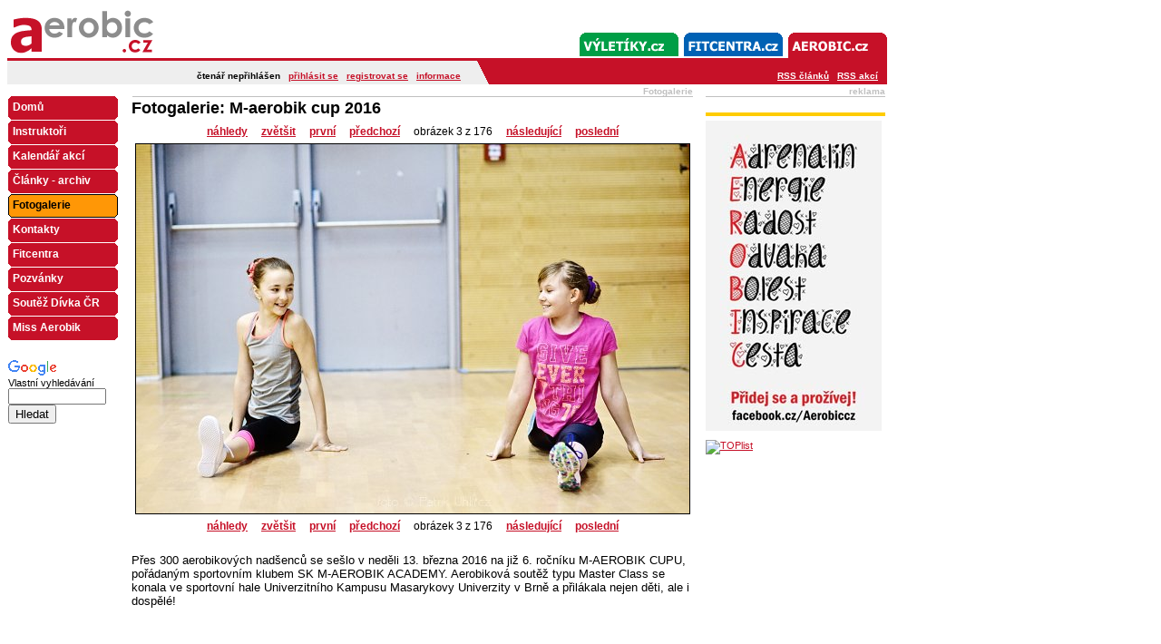

--- FILE ---
content_type: text/html
request_url: http://www.aerobic.cz/aerobik-fotogalerie/fotogalerie-m-aerobik-cupu-2016/?fotka=2
body_size: 10562
content:
<!DOCTYPE HTML PUBLIC "-//W3C//DTD HTML 4.01 Transitional//EN" "http://www.w3.org/TR/html4/loose.dtd">
<html>
<head>
<base href="http://www.aerobic.cz">
<meta http-equiv="Content-Language" content="cs">
<meta http-equiv="Content-Type" content="text/html; charset=utf-8">
<title>aerobic.cz - aerobik a další zajímavosti : Fotogalerie : Fotogalerie: M-aerobik cup 2016</title>
    <meta name="keywords" content="">
    <meta name="description" content="">
<style type="text/css">
<!--
  @import 'http://inc.aerobic.cz/web.css';
  @import url(http://www.google.com/cse/api/branding.css);
-->
</style>
<script type="text/javascript" src="http://inc.aerobic.cz/web.js"></script>
    <link href="http://www.aerobic.cz/rss-clanky.xml" rel="alternate" type="application/rss+xml" title="Aerobic.cz - články">

</head>

<body>

<table border="0" width="970" cellspacing="0" cellpadding="0">
	<tr>
		<td width="470">
		<a href="/" title="Přejít na úvodní stránku Aerobic.cz"><img border="0" src="http://img.aerobic.cz/aerobic-logo5.gif" width="205" height="56" alt="Aerobic"></a></td>
		<td width="500" align="right" valign="bottom">
				<a href="http://www.casopisek.cz"><img alt="Casopisek.cz" border="0" src="http://img.aerobic.cz/menutl-cas.gif" width="109" height="33"></a><a href="http://www.vyletiky.cz"><img alt="Vyletiky.cz" border="0" src="http://img.aerobic.cz/menutlvyl.gif" width="115" height="33"></a><a href="http://www.fitcentra.cz"><img alt="Fitcentra.cz" border="0" src="http://img.aerobic.cz/menutlfit.gif" width="115" height="33"></a><a href="/"><img alt="Aerobic.cz" border="0" src="http://img.aerobic.cz/menutlae.gif" width="115" height="33"></a></td>

	</tr>
	<tr>
				<td width="970" colspan="2" style="background-image:url(http://img.aerobic.cz/u5.gif);" height="29">
		<div style="position:relative;margin:0px;padding:0px">
		<p style="text-align:right;margin:0px;position:absolute;left:0px;font-size:10px;font-weight:bolder;top:0px;padding:0px;width:500px">
    čtenář nepřihlášen &nbsp; <a href="http://www.aerobic.cz/aerobik-diskuse/?m=prihlaseni">přihlásit se</a> &nbsp; <a href="http://www.aerobic.cz/aerobik-diskuse/?m=registrace">registrovat se</a> &nbsp; <a href="http://www.aerobic.cz/aerobik-pro-ctenare/informace-pro-ctenare/">informace</a>    </p><p style="position:absolute;right:10px;font-size:10px;font-weight:bolder;top:0px;padding:0px;width:140px;text-align:right;"><a href="/rss-clanky.xml" style="color:#ffffff">RSS článků</a> &nbsp; <a href="/rss-kalendar.xml" style="color:#ffffff">RSS akcí</a></p></div></td>
	</tr>
</table>
<table border="0" width="970" id="table1">
	<tr>
		<td width="137" align="left" valign="top">
		<table border="0" width="100%" cellspacing="1" cellpadding="0" class="navigace">
			<tr>
                <td style="font-size:11px">&nbsp;</td>
			</tr>
			  	<tr>
				<td><a href="/"><span>Domů</span></a></td>
		</tr>
  	<tr>
				<td><a href="./aerobik-instruktori/"><span>Instruktoři</span></a></td>
		</tr>
  	<tr>
				<td><a href="./aerobik-kalendar-akci/"><span>Kalendář akcí</span></a></td>
		</tr>
  	<tr>
				<td><a href="./aerobik-clanky-archiv/"><span>Články - archiv</span></a></td>
		</tr>
  	<tr>
				<td><a class="act" href="./aerobik-fotogalerie/"><span>Fotogalerie</span></a></td>
		</tr>
  	<tr>
				<td><a href="./aerobik-kontakty/"><span>Kontakty</span></a></td>
		</tr>
  	<tr>
				<td><a href="./fitcentra/"><span>Fitcentra</span></a></td>
		</tr>
  	<tr>
				<td><a href="./pozvanky/"><span>Pozvánky</span></a></td>
		</tr>
  	<tr>
				<td><a href="./soutez-divka-cr/"><span>Soutěž Dívka ČR</span></a></td>
		</tr>
  	<tr>
				<td><a href="./miss-aerobik/"><span>Miss Aerobik</span></a></td>
		</tr>
		</table>
            <!-- Google CSE Search Box Begins  -->
            <div class="cse-branding-right" style="background-color:#FFFFFF;color:#000000;margin:0px;margin-top:20px;font-size:11px;">
                <div class="cse-branding-logo">
                    <img src="http://www.google.com/images/poweredby_transparent/poweredby_FFFFFF.gif" alt="Google">
                </div>
                <div class="cse-branding-text">
                    Vlastn&#237; vyhled&#225;v&#225;n&#237;
                </div>
                <div class="cse-branding-form">
                    <form action="http://www.aerobic.cz/vyhledavani/" id="searchbox_010953093167999227340:ogbvrog30wi">
                        <input type="hidden" name="cx" value="010953093167999227340:ogbvrog30wi">
                        <input type="hidden" name="cof" value="FORID:11">
                        <input type="text" name="q" size="20" style="font-size:11px;width:100px"><br>
                        <input type="submit" name="sa" value="Hledat">
                    </form>
                </div>
            </div><!-- Google CSE Search Box Ends -->
		</td>
		<td align="left" valign="top">
    <div style="width:620px;overflow:hidden;font-size:13px">
<table border="0" width="100%" cellspacing="0" cellpadding="0" id="table12">
	<tr>
		<td>
		<table border="0" width="100%" id="table13">
			<tr>
				<td align="right" style="font-size:10px;font-weight:bold;color:#c0c0c0">Fotogalerie<br><img border="0" src="http://img.aerobic.cz/cara3.gif" width="100%" height="2" alt=""></td>
			</tr>
		</table>
		</td>
	</tr>
</table><div class="clanek"><h1>Fotogalerie: M-aerobik cup 2016</h1><!-- 14--><div class="fotogalerie2">
<table width="100%" cellspacing="0" cellpadding="3" class="navigace_fotogalerie">
<tr><td align="center"><a href="http://www.aerobic.cz/aerobik-fotogalerie/fotogalerie-m-aerobik-cupu-2016/?strana=0"><strong>náhledy</strong></a> &nbsp;&nbsp;&nbsp; <a onclick="return openObraz('21384&amp;nn=1')" href="http://foto.aerobic.cz/7820/img00003.jpg"><strong>zvětšit</strong></a> &nbsp;&nbsp;&nbsp; <a href="http://www.aerobic.cz/aerobik-fotogalerie/fotogalerie-m-aerobik-cupu-2016/?fotka=0"><strong>první</strong></a> &nbsp;&nbsp;&nbsp; <a href="http://www.aerobic.cz/aerobik-fotogalerie/fotogalerie-m-aerobik-cupu-2016/?fotka=1"><strong>předchozí</strong></a> &nbsp;&nbsp;&nbsp; obrázek 3 z 176 &nbsp;&nbsp;&nbsp; <a href="http://www.aerobic.cz/aerobik-fotogalerie/fotogalerie-m-aerobik-cupu-2016/?fotka=3"><strong>následující</strong></a> &nbsp;&nbsp;&nbsp; <a href="http://www.aerobic.cz/aerobik-fotogalerie/fotogalerie-m-aerobik-cupu-2016/?fotka=175"><strong>poslední</strong></a></td>
</table>
<table width="100%" cellspacing="0" cellpadding="3">
<tr><td align="center" valign="middle"><div style="width:612px;overflow:hidden"><a onclick="return openObraz('21384&amp;nn=1')" href="http://foto.aerobic.cz/7820/img00003.jpg"><img src="http://foto.aerobic.cz/7820/nahledy-mid/img00003.jpg" title='img00003.jpg' alt='img00003.jpg'></a></div></td></tr>
</table>
<table width="100%" cellspacing="0" cellpadding="3" class="navigace_fotogalerie">
<tr><td align="center"><a href="http://www.aerobic.cz/aerobik-fotogalerie/fotogalerie-m-aerobik-cupu-2016/?strana=0"><strong>náhledy</strong></a> &nbsp;&nbsp;&nbsp; <a onclick="return openObraz('21384&amp;nn=1')" href="http://foto.aerobic.cz/7820/img00003.jpg"><strong>zvětšit</strong></a> &nbsp;&nbsp;&nbsp; <a href="http://www.aerobic.cz/aerobik-fotogalerie/fotogalerie-m-aerobik-cupu-2016/?fotka=0"><strong>první</strong></a> &nbsp;&nbsp;&nbsp; <a href="http://www.aerobic.cz/aerobik-fotogalerie/fotogalerie-m-aerobik-cupu-2016/?fotka=1"><strong>předchozí</strong></a> &nbsp;&nbsp;&nbsp; obrázek 3 z 176 &nbsp;&nbsp;&nbsp; <a href="http://www.aerobic.cz/aerobik-fotogalerie/fotogalerie-m-aerobik-cupu-2016/?fotka=3"><strong>následující</strong></a> &nbsp;&nbsp;&nbsp; <a href="http://www.aerobic.cz/aerobik-fotogalerie/fotogalerie-m-aerobik-cupu-2016/?fotka=175"><strong>poslední</strong></a></td>
</table>
</div>
<!-- 31--><p><br />
Přes 300 aerobikových nadšenců se sešlo v neděli 13. března 2016 na již 6. ročníku M-AEROBIK CUPU, pořádaným sportovním klubem SK M-AEROBIK ACADEMY. Aerobiková soutěž typu Master Class se konala ve sportovní hale Univerzitního Kampusu Masarykovy Univerzity v Brně a přilákala nejen děti, ale i dospělé!</p>
<!-- 1--><!-- Go to www.addthis.com/dashboard to customize your tools --><script type="text/javascript" src="//s7.addthis.com/js/300/addthis_widget.js#pubid=ra-553566f33fbf2473" async="async"></script><!-- Go to www.addthis.com/dashboard to customize your tools -->
<div class="addthis_sharing_toolbox">&nbsp;</div>
<!-- 1--><p class="cistic"></p>
      <p class="r cl"><span class="timestamp">foto: Patrik Uhlíř &ndash; 14. 03. 2016, 19.37:34</span></p><div class="clanek-odkazy">
        <h4>Přečtěte si také</h4><a href="http://www.aerobic.cz/aerobik-clanky-archiv/napovednik-michaela-brychtova/">Nápovědník: Michaela Brychtová</a><br>        </div></div><!-- 1--><p>&nbsp;</p></div></td>
		<td width="211" align="right" valign="top">

		<table border="0" width="200" id="table4">
			<tr>
				<td>
				<table border="0" width="100%" cellspacing="0" cellpadding="0" id="table9">
					<tr>
						<td>
						<p align="right" style="font-size:10px;font-weight:bold;color:#c0c0c0">reklama<br>
				<img alt="" border="0" src="http://img.aerobic.cz/cara3.gif" width="198" height="2"></td>
					</tr>
				</table>
        <hr style="background-color:#ffcc00;height:4px;border:0" /><!-- 1--><p><a href="https://www.facebook.com/Aerobiccz/" target="_blank"><img alt="Aerobic.cz na facebooku - od aerobiku přes jogu a pilates až po zumbu" src="http://fcke.aerobic.cz/image/2016/01/lenka_darek.jpg" style="width: 194px; height: 342px;" title="Aerobic.cz na facebooku - od aerobiku přes jogu a pilates až po zumbu" /></a></p>
<!-- 1-->
<!-- 1-->

<p><a href="http://www.toplist.cz/" target="_top"><img alt="TOPlist" src="http://toplist.cz/dot.asp?id=609725" style="height:1px; width:1px" /></a></p>
<!-- 1--><p>&nbsp;</p>
<!-- Google Analytics --><script type="text/javascript">
  var _gaq = _gaq || [];
  _gaq.push(['_setAccount', 'UA-27379782-1']);
  _gaq.push(['_setDomainName', 'aerobic.cz']);
  _gaq.push(['_trackPageview']);

  (function() {
    var ga = document.createElement('script'); ga.type = 'text/javascript'; ga.async = true;
    ga.src = ('https:' == document.location.protocol ? 'https://ssl' : 'http://www') + '.google-analytics.com/ga.js';
    var s = document.getElementsByTagName('script')[0]; s.parentNode.insertBefore(ga, s);
  })();
</script><!-- Google Analytics --><!-- 1-->				</td>
			</tr>
		</table>
		</td>
	</tr>
</table>
</body>
</html>


--- FILE ---
content_type: text/javascript
request_url: http://inc.aerobic.cz/web.js
body_size: 7831
content:
var kontrola_last=null;
var kontrola_predlast=null;
var kontrola_ok=true;
var kontrola_form=false;

function checkForm(obj) {
  kontrola_ok=true;
  kontrola_form=true;
  var inpy=obj.getElementsByTagName('input');
  for(var i=0;i<inpy.length;i++) {
    if(inpy[i].onblur) {
      if(!inpy[i].onblur()) {
        kontrola_form=false;
        return false;
      }
    }
  }
  inpy=obj.getElementsByTagName('select');
  for(var i=0;i<inpy.length;i++) {
    if(inpy[i].onblur) {
      if(!inpy[i].onblur()) {
        kontrola_form=false;
        return false;
      }
    }
  }
  inpy=obj.getElementsByTagName('textarea');
  for(var i=0;i<inpy.length;i++) {
    if(inpy[i].onblur) {
      if(!inpy[i].onblur()) {
        kontrola_form=false;
        return false;
      }
    }
  }

  kontrola_form=false;
  return true;
}
function rozsvit(obj) {
obj.style.background='#E3D2C4';
}
function zhasni(obj) {
obj.style.background='';
}
function checkInput(obj,par) {
  if(par>0) {
    if(obj.value.length<par) {
      if((obj.style.backgroundColor!='#ff9999'  && kontrola_ok) || kontrola_form) {
        obj.style.backgroundColor='#ff9999';
        alert('Prosíme, vyplňte povinnou kolonku "'+obj.title+'".');
        kontrola_ok=false;
        obj.focus();
      } else {
        kontrola_ok=true;
      }
      return false;
    }
  } else if(par<0) {
    if(par==-1) { // email
      var filter  = /^([a-zA-Z0-9_\.\-])+\@(([a-zA-Z0-9\-])+\.)+([a-zA-Z0-9]{2,4})+$/;
      if(!filter.test(obj.value)) {
        if((obj.style.backgroundColor!='#ff9999'  && kontrola_ok) || kontrola_form) {
          obj.style.backgroundColor='#ff9999';
          alert('Prosíme, vyplňte platný e-mail.');
          kontrola_ok=false;
          obj.focus();
        } else {
          kontrola_ok=true;
        }
        obj.value='';
        return false;
      }
    }
    if(par==-2) { // shoda hesel
      if(obj.value!=obj.form.password.value) {
        if((obj.style.backgroundColor!='#ff9999'  && kontrola_ok) || kontrola_form) {
          obj.style.backgroundColor='#ff9999';
          alert('Hesla se musí shodovat.');
          kontrola_ok=false;
          obj.focus();
        } else {
          kontrola_ok=true;
        }
        obj.value='';
        return false;
      }
    }
    if(par==-3) { // rok narození
      var roku=(new Date()).getFullYear()-1*obj.value;
      if(isNaN(roku) || roku<6 || roku>100) {
        if((obj.style.backgroundColor!='#ff9999'  && kontrola_ok) || kontrola_form) {
          obj.style.backgroundColor='#ff9999';
          alert('Zadejte správný rok narození.');
          kontrola_ok=false;
          obj.focus();
        } else {
          kontrola_ok=true;
        }
        obj.value='';
        return false;
      }
    }
    if(par==-4) { // roku cvicim
      var roku=(new Date()).getFullYear()-1*obj.value;
      if(isNaN(roku) || roku<0 || roku>100) {
        if((obj.style.backgroundColor!='#ff9999'  && kontrola_ok) || kontrola_form) {
          obj.style.backgroundColor='#ff9999';
          alert('Zadejte správný rok, ve kterém jste začal/začla cvičit.');
          kontrola_ok=false;
          obj.focus();
        } else {
          kontrola_ok=true;
        }
        obj.value='';
        return false;
      }
    }

  }
  obj.style.backgroundColor='';
  kontrola_ok=true;
  return true;
}

function shoPopisek(obj) {
  alert(obj.title);
}
function shoNapoveda(obj) {
  alert(obj.title);
}

function ajaxcvicitelkaselect(obj) {
  if(obj.value.length==0) {
    obj.parentNode.getElementsByTagName('div')[0].style.visibility='hidden';
    return;
  }
  obj.parentNode.getElementsByTagName('div')[0].style.visibility='visible';
  httpr=false;
  if(window.XMLHttpRequest) { // Mozilla, Safari,...
    httpr=new XMLHttpRequest();
  } else if (window.ActiveXObject) { // IE
    try {
      httpr=new ActiveXObject("Msxml2.XMLHTTP");
    } catch (e) {
      try {
        httpr=new ActiveXObject("Microsoft.XMLHTTP");
      } catch (e) {
        httpr=false;
      }
    }
  }
  if(!httpr) {
    alert('Ajax nekompatibilní prohlížeč :-(');
    return;
  }
  httpr.onreadystatechange = function() {
    if(httpr.readyState==4) {
      if(httpr.status==200) {
        obj.parentNode.getElementsByTagName('div')[0].innerHTML=httpr.responseText;
      }
    }
  };
  httpr.open('POST', '!get-cvicitelky.php', true);
  httpr.setRequestHeader('Content-Type', 'application/x-www-form-urlencoded;charset=utf-8');
  httpr.send('search='+obj.value);
}


function ajaxfitkoselect(obj) {
  if(obj.value.length==0) {
    obj.parentNode.getElementsByTagName('div')[0].style.visibility='hidden';
    return;
  }
  obj.parentNode.getElementsByTagName('div')[0].style.visibility='visible';
  httpr=false;
  if(window.XMLHttpRequest) { // Mozilla, Safari,...
    httpr=new XMLHttpRequest();
  } else if (window.ActiveXObject) { // IE
    try {
      httpr=new ActiveXObject("Msxml2.XMLHTTP");
    } catch (e) {
      try {
        httpr=new ActiveXObject("Microsoft.XMLHTTP");
      } catch (e) {
        httpr=false;
      }
    }
  }
  if(!httpr) {
    alert('Ajax nekompatibilní prohlížeč :-(');
    return;
  }
  httpr.onreadystatechange = function() {
    if(httpr.readyState==4) {
      if(httpr.status==200) {
        obj.parentNode.getElementsByTagName('div')[0].innerHTML=httpr.responseText;
      }
    }
  };
  httpr.open('POST', '!get-fitcentra.php', true);
  httpr.setRequestHeader('Content-Type', 'application/x-www-form-urlencoded;charset=utf-8');
  httpr.send('search='+obj.value);
}

function addCvicitelka(obj,val) {
  var opt=new Option();
  opt.text=obj.innerHTML;
  opt.value=val;
  nobj=obj.parentNode.parentNode.getElementsByTagName('input')[0].form['cvicitelky[]'];
  for(var i=0;i<nobj.options.length;i++) {
    if(nobj.options[i].value==val) {
      return;
    }
  }
  if(navigator.appName=='Microsoft Internet Explorer') {           
    nobj.add(opt,0);
  } else {
    nobj.add(opt,null);
  }
}

function addFitko(obj,val) {
  var opt=new Option();
  opt.text=obj.innerHTML;
  opt.value=val;
  nobj=obj.parentNode.parentNode.getElementsByTagName('input')[0].form['fitcentra[]'];
  for(var i=0;i<nobj.options.length;i++) {
    if(nobj.options[i].value==val) {
      return;
    }
  }
  if(navigator.appName=='Microsoft Internet Explorer') {           
    nobj.add(opt,0);
  } else {
    nobj.add(opt,null);
  }
}

function selectAll(obj) {
  for(i=0;i<obj.options.length;i++) {
    obj.options[i].selected=true;
  }
}

function odebratVybraneCvicitelky(obj) {
  nobj=obj.form['cvicitelky[]'];
  while(nobj.selectedIndex!=-1) {
    nobj.options.remove(nobj.selectedIndex);
  }
}

function odebratVybranaFitcentra(obj) {
  nobj=obj.form['fitcentra[]'];
  while(nobj.selectedIndex!=-1) {
    nobj.options.remove(nobj.selectedIndex);
  }
}

function openObraz(ide) {
  obraz=window.open('/!fotografie.php?obraz='+ide, 'obraz','width=200,height=100,scrollbar=no,resizable=yes,toolbar=no,location=no,directories=no,status=yes');
  if(obraz) {
    if(obraz.focus) {
      obraz.focus();
      return false;
    }
  }
}

function openObraz2(ide) {
  obraz=window.open('/!fotografie2.php?obraz='+ide, 'obraz','width=200,height=100,scrollbar=no,resizable=yes,toolbar=no,location=no,directories=no,status=yes');
  if(obraz) {
    if(obraz.focus) {
      obraz.focus();
      return false;
    }
  }
}

function aktuZbyva(obj, max) {
    if(obj.value.length>max) {
      obj.value=obj.value.substr(0,max);
    }
    document.getElementById('znaku').innerHTML=(max-obj.value.length);
  }
